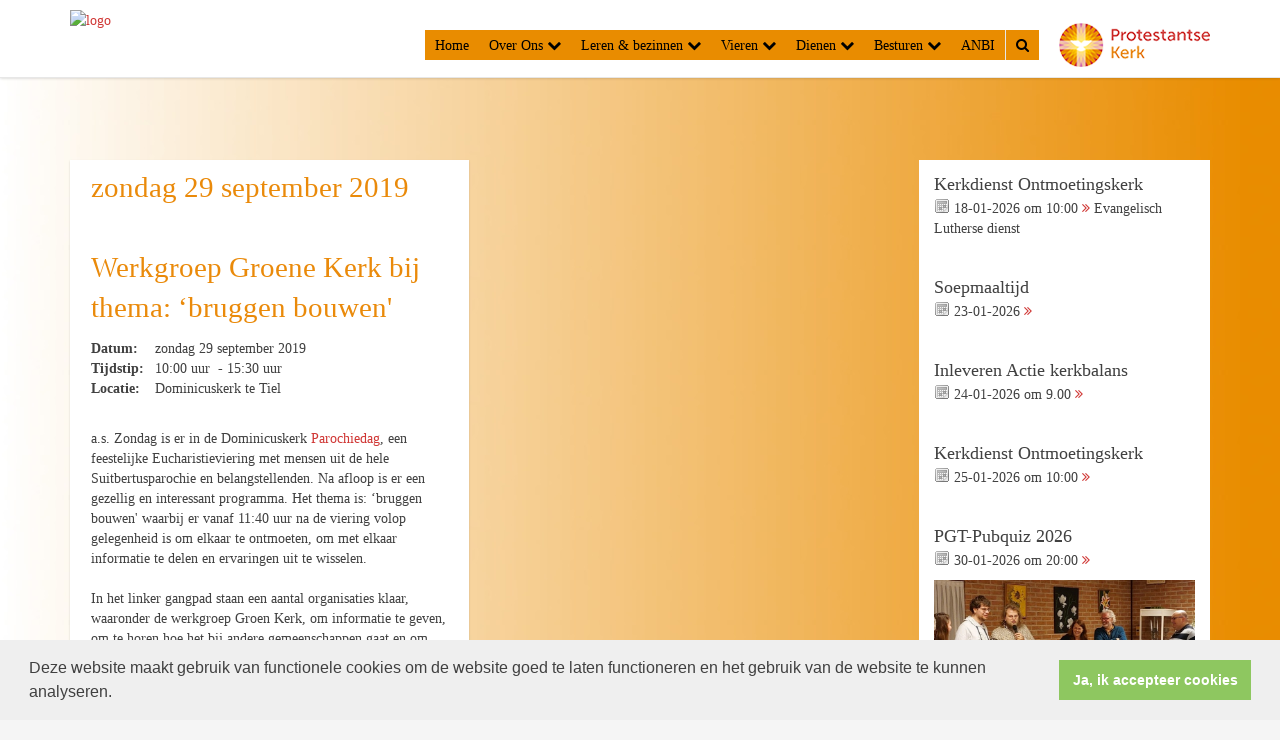

--- FILE ---
content_type: text/html; charset=utf-8
request_url: https://www.protestantsegemeentetiel.nl/werkgroep_groene_kerk_bij_thema___e2_80_98bruggen_bouwen/
body_size: 55652
content:


<!DOCTYPE html>
<html lang="nl">
<head>
    <meta charset="utf-8">
    <meta http-equiv="X-UA-Compatible" content="IE=edge">
    <meta name="viewport" content="width=device-width, initial-scale=1">

      
    <meta property="og:title" content="Werkgroep Groene Kerk bij thema: ‘bruggen bouwen'"/><meta property="og:image" content="http://www.protestantsegemeentetiel.nl/uploads/klant357/PGT_logo_kleur_250x91px.jpg"/><meta property="og:url" content="https://www.protestantsegemeentetiel.nl/agenda.aspx?lIntNavId=11643&lIntEntityId=138810"/><meta property="og:type" content="website"/><meta property="og:description" content="a.s. Zondag is er in de Dominicuskerk Parochiedag, een feestelijke Eucharistieviering met mensen uit de hele Suitbertusparochie en belangstellenden. Na afloop is er een gezellig en interessant programma. Het thema is: &lsquo;bruggen bouwen&#39; waarbij er vanaf 11:40 uur na de viering volop gelegenheid is om elkaar te ontmoeten, om met elkaar informatie te delen en ervaringen uit te ..."/>

    
    <meta name="google-site-verification" content="AGwZH1B3U_qK99a839OIYOci-YgXt3hqs5zp146C5uA" />
    <meta name="title" content="Protestantse Gemeente Tiel" />
    <meta name="description" content="Website van de Protestantse Gemeente Tiel" />
    <meta name="keywords" content="Protestantse,Tiel" />
    <meta name="language" content="Dutch" />
    <meta name="author" content="Human Content" />
    <meta name="copyright" content="Human Content Media Producties B.V." />
    <meta name="document-type" content="Public" />
    <meta name="document-distribution" content="Local" />
    <meta name="cache-control" content="Public" />
    <title>Protestantse Gemeente Tiel</title>
    
    
   
    <script type="text/javascript" src="//ajax.googleapis.com/ajax/libs/jquery/3.3.1/jquery.min.js"></script>
    <script src="/sjabloon12/js/bootstrap.js"></script>
    <script src="/sjabloon12/js/History.js"></script>
    <script src="/sjabloon12/js/extrafunctions.js?versie=9"></script>

     <link href="/sjabloon12/css/bootstrap.css" rel="stylesheet" />
    <link href="/sjabloon12/stylesheet.css?versie=9" rel="stylesheet" type="text/css" />
    <link href="/uploads/klant357/alg/stylesheet.css?v=Dec2520201013PM" rel="stylesheet" type="text/css" />
    <link href="/sjabloon12/css/font-awesome.css" rel="stylesheet" />
    <link href="/stylesheetOveral.css?versie=9" rel="stylesheet" type="text/css" />

    <script src="/sjabloon12/js/jquery.isotope.min.js"  defer ></script>
    <link rel="stylesheet" href="//image.protestantsekerk.net/js/fancybox/source/jquery.fancybox.css?v=2.1.5" type="text/css" media="screen" />
    <script type="text/javascript" src="//image.protestantsekerk.net/js/fancybox/source/jquery.fancybox.pack.js?v=2.1.5"></script>


     
        <link rel="stylesheet" type="text/css" href="//cdnjs.cloudflare.com/ajax/libs/cookieconsent2/3.0.3/cookieconsent.min.css" />
            <script src="//cdnjs.cloudflare.com/ajax/libs/cookieconsent2/3.0.3/cookieconsent.min.js"></script>
            <script>
                window.addEventListener("load", function () {
                    window.cookieconsent.initialise({
                        "palette": {
                            "popup": {
                                "background": "#efefef",
                                "text": "#404040"
                            },
                            "button": {
                                "background": "#8ec760",
                                "text": "#ffffff"
                            }
                        },
                        "content": {
                            "message": "Deze website maakt gebruik van functionele cookies om de website goed te laten functioneren en het gebruik van de website te kunnen analyseren.",
                            "dismiss": "Ja, ik accepteer cookies",
                             
                            "link": "",
                            "href": ""
                            

                        }
                    })
                });
            </script>
        
   
</head>

<body>

    <!-- Fixed navbar -->
    <div class="navbar navbar-default navbar-fixed-top" role="navigation">
        <div class="container">
            <div class="navbar-header">    
                <div class="fa zoekscherm mobile"><input type="text" id="hoofdzoekveld" class="zoekveld" /><a href="javascript:;" class="fa-search-plus"></a><a href="javascript:;" class="fa-search"></a></div>
                
                <button type="button" class="navbar-toggle" data-toggle="collapse" data-target=".navbar-collapse">
                    <span class="sr-only">Toggle navigation</span>
                    <span class="icon-bar"></span>
                    <span class="icon-bar"></span>
                    <span class="icon-bar"></span>
                </button>
                <a class="navbar-brandlogo" href="/">
                    <img class="klanten_logo" src="//image.protestantsekerk.net/uploads/klant357/PGT_logo_kleur_250x91px.jpg" title="Protestantse Gemeente Tiel" alt="logo" /></a>
                
            </div>
            
            <div class="navbar-collapse collapse">

                
                        <ul class="nav navbar-nav navbar-right"  style="max-width:900px">
                    
                        <li id="repmenu1_li_control_0" class="">
                            <a class="dropdownmenu menuitem" data-toggle="dropdownold" href="//www.protestantsegemeentetiel.nl/home">Home <b class="fa fa-chevron-down"></b></a>
                            
                        </li>
                    
                        <li id="repmenu1_li_control_1" class="dropdown ">
                            <a class="dropdownmenu menuitem" data-toggle="dropdownold" href="//www.protestantsegemeentetiel.nl/over_ons">Over Ons <b class="fa fa-chevron-down"></b></a>
                            
                                    <ul class="dropdown-menu">
                                
                                    <li id="repmenu1_repmenu2_1_li_control_0">
                                        <a class="dropdown-toggle dropdownmenu menuitem" data-toggle="dropdownold" href="//www.protestantsegemeentetiel.nl/agenda">agenda en activiteiten <b class="fa fa-chevron-down"></b></a>
                                        
                                    </li>
                                
                                    <li id="repmenu1_repmenu2_1_li_control_1">
                                        <a class="dropdown-toggle dropdownmenu menuitem" data-toggle="dropdownold" href="//www.protestantsegemeentetiel.nl/predikanten">predikanten <b class="fa fa-chevron-down"></b></a>
                                        
                                    </li>
                                
                                    <li id="repmenu1_repmenu2_1_li_control_2">
                                        <a class="dropdown-toggle dropdownmenu menuitem" data-toggle="dropdownold" href="//www.protestantsegemeentetiel.nl/diaconie">diaconie <b class="fa fa-chevron-down"></b></a>
                                        
                                    </li>
                                
                                    <li id="repmenu1_repmenu2_1_li_control_3">
                                        <a class="dropdown-toggle dropdownmenu menuitem" data-toggle="dropdownold" href="//www.protestantsegemeentetiel.nl/kerkgebouwen">kerkgebouwen <b class="fa fa-chevron-down"></b></a>
                                        
                                    </li>
                                
                                    <li id="repmenu1_repmenu2_1_li_control_4">
                                        <a class="dropdown-toggle dropdownmenu menuitem" data-toggle="dropdownold" href="//www.protestantsegemeentetiel.nl/zondagsbrief">zondagsbrief <b class="fa fa-chevron-down"></b></a>
                                        
                                    </li>
                                
                                    <li id="repmenu1_repmenu2_1_li_control_5">
                                        <a class="dropdown-toggle dropdownmenu menuitem" data-toggle="dropdownold" href="//www.protestantsegemeentetiel.nl/samenkerk">kerkblad Samen Kerk <b class="fa fa-chevron-down"></b></a>
                                        
                                    </li>
                                
                                    <li id="repmenu1_repmenu2_1_li_control_6">
                                        <a class="dropdown-toggle dropdownmenu menuitem" data-toggle="dropdownold" href="//www.protestantsegemeentetiel.nl/contactgegevens">contactgegevens <b class="fa fa-chevron-down"></b></a>
                                        
                                    </li>
                                
                                    <li id="repmenu1_repmenu2_1_li_control_7">
                                        <a class="dropdown-toggle dropdownmenu menuitem" data-toggle="dropdownold" href="//www.protestantsegemeentetiel.nl/veilige_kerk">veilige kerk <b class="fa fa-chevron-down"></b></a>
                                        
                                    </li>
                                
                                    <li id="repmenu1_repmenu2_1_li_control_8">
                                        <a class="dropdown-toggle dropdownmenu menuitem" data-toggle="dropdownold" href="//www.protestantsegemeentetiel.nl/vacatures">vacatures <b class="fa fa-chevron-down"></b></a>
                                        
                                    </li>
                                </ul>
                        </li>
                    
                        <li id="repmenu1_li_control_2" class="dropdown ">
                            <a class="dropdownmenu menuitem" data-toggle="dropdownold" href="//www.protestantsegemeentetiel.nl/lerenenbezinnen">Leren & bezinnen <b class="fa fa-chevron-down"></b></a>
                            
                                    <ul class="dropdown-menu">
                                
                                    <li id="repmenu1_repmenu2_2_li_control_0">
                                        <a class="dropdown-toggle dropdownmenu menuitem" data-toggle="dropdownold" href="//www.protestantsegemeentetiel.nl/jeugd_en_jongeren">jeugd en jongeren <b class="fa fa-chevron-down"></b></a>
                                        
                                    </li>
                                
                                    <li id="repmenu1_repmenu2_2_li_control_1">
                                        <a class="dropdown-toggle dropdownmenu menuitem" data-toggle="dropdownold" href="//www.protestantsegemeentetiel.nl/leerhuis">leerhuis <b class="fa fa-chevron-down"></b></a>
                                        
                                    </li>
                                </ul>
                        </li>
                    
                        <li id="repmenu1_li_control_3" class="dropdown ">
                            <a class="dropdownmenu menuitem" data-toggle="dropdownold" href="//www.protestantsegemeentetiel.nl/vieren">Vieren <b class="fa fa-chevron-down"></b></a>
                            
                                    <ul class="dropdown-menu">
                                
                                    <li id="repmenu1_repmenu2_3_li_control_0">
                                        <a class="dropdown-toggle dropdownmenu menuitem" data-toggle="dropdownold" href="//www.protestantsegemeentetiel.nl/kerkdiensten">kerkdiensten <b class="fa fa-chevron-down"></b></a>
                                        
                                    </li>
                                
                                    <li id="repmenu1_repmenu2_3_li_control_1">
                                        <a class="dropdown-toggle dropdownmenu menuitem" data-toggle="dropdownold" href="//www.protestantsegemeentetiel.nl/muziekzang">muziek en zang <b class="fa fa-chevron-down"></b></a>
                                        
                                    </li>
                                
                                    <li id="repmenu1_repmenu2_3_li_control_2">
                                        <a class="dropdown-toggle dropdownmenu menuitem" data-toggle="dropdownold" href="//www.protestantsegemeentetiel.nl/ontmoetingszondag">ontmoetingszondag <b class="fa fa-chevron-down"></b></a>
                                        
                                    </li>
                                </ul>
                        </li>
                    
                        <li id="repmenu1_li_control_4" class="dropdown ">
                            <a class="dropdownmenu menuitem" data-toggle="dropdownold" href="//www.protestantsegemeentetiel.nl/dienen">Dienen <b class="fa fa-chevron-down"></b></a>
                            
                                    <ul class="dropdown-menu">
                                
                                    <li id="repmenu1_repmenu2_4_li_control_0">
                                        <a class="dropdown-toggle dropdownmenu menuitem" data-toggle="dropdownold" href="//www.protestantsegemeentetiel.nl/pastoraat">pastoraat <b class="fa fa-chevron-down"></b></a>
                                        
                                    </li>
                                
                                    <li id="repmenu1_repmenu2_4_li_control_1">
                                        <a class="dropdown-toggle dropdownmenu menuitem" data-toggle="dropdownold" href="//www.protestantsegemeentetiel.nl/diaconale_activiteiten">diaconale activiteiten <b class="fa fa-chevron-down"></b></a>
                                        
                                    </li>
                                
                                    <li id="repmenu1_repmenu2_4_li_control_2">
                                        <a class="dropdown-toggle dropdownmenu menuitem" data-toggle="dropdownold" href="//www.protestantsegemeentetiel.nl/inloophuis">inloophuis <b class="fa fa-chevron-down"></b></a>
                                        
                                    </li>
                                
                                    <li id="repmenu1_repmenu2_4_li_control_3">
                                        <a class="dropdown-toggle dropdownmenu menuitem" data-toggle="dropdownold" href="//www.protestantsegemeentetiel.nl/menu_hulp_en_advies">hulp en advies <b class="fa fa-chevron-down"></b></a>
                                        
                                    </li>
                                
                                    <li id="repmenu1_repmenu2_4_li_control_4" class="dropdown ">
                                        <a class="dropdown-toggle dropdownmenu menuitem" data-toggle="dropdownold" href="//www.protestantsegemeentetiel.nl/werkgroep_groene_kerk">werkgroep Groene Kerk <b class="fa fa-chevron-down"></b></a>
                                        
                                                <ul class="dropdown-menu">
                                            
                                                <li class=""><a class="menuitem" href="//www.protestantsegemeentetiel.nl/vegetarischeweekmenu">Vegetarische weekmenu's</a></li>
                                            </ul>
                                    </li>
                                
                                    <li id="repmenu1_repmenu2_4_li_control_5">
                                        <a class="dropdown-toggle dropdownmenu menuitem" data-toggle="dropdownold" href="//www.protestantsegemeentetiel.nl/werelddiaconaat">werelddiaconaat <b class="fa fa-chevron-down"></b></a>
                                        
                                    </li>
                                </ul>
                        </li>
                    
                        <li id="repmenu1_li_control_5" class="dropdown ">
                            <a class="dropdownmenu menuitem" data-toggle="dropdownold" href="//www.protestantsegemeentetiel.nl/besturen">Besturen <b class="fa fa-chevron-down"></b></a>
                            
                                    <ul class="dropdown-menu">
                                
                                    <li id="repmenu1_repmenu2_5_li_control_0">
                                        <a class="dropdown-toggle dropdownmenu menuitem" data-toggle="dropdownold" href="//www.protestantsegemeentetiel.nl/menu_kerkenraad">kerkenraad <b class="fa fa-chevron-down"></b></a>
                                        
                                    </li>
                                
                                    <li id="repmenu1_repmenu2_5_li_control_1">
                                        <a class="dropdown-toggle dropdownmenu menuitem" data-toggle="dropdownold" href="//www.protestantsegemeentetiel.nl/kerkrentmeesters">kerkrentmeesters <b class="fa fa-chevron-down"></b></a>
                                        
                                    </li>
                                
                                    <li id="repmenu1_repmenu2_5_li_control_2">
                                        <a class="dropdown-toggle dropdownmenu menuitem" data-toggle="dropdownold" href="//www.protestantsegemeentetiel.nl/diakenen">diakenen <b class="fa fa-chevron-down"></b></a>
                                        
                                    </li>
                                
                                    <li id="repmenu1_repmenu2_5_li_control_3">
                                        <a class="dropdown-toggle dropdownmenu menuitem" data-toggle="dropdownold" href="//www.protestantsegemeentetiel.nl/beleidsplan">beleidsplan <b class="fa fa-chevron-down"></b></a>
                                        
                                    </li>
                                
                                    <li id="repmenu1_repmenu2_5_li_control_4">
                                        <a class="dropdown-toggle dropdownmenu menuitem" data-toggle="dropdownold" href="//www.protestantsegemeentetiel.nl/menu_financieel">financieel <b class="fa fa-chevron-down"></b></a>
                                        
                                    </li>
                                
                                    <li id="repmenu1_repmenu2_5_li_control_5">
                                        <a class="dropdown-toggle dropdownmenu menuitem" data-toggle="dropdownold" href="//www.protestantsegemeentetiel.nl/archief2022">archief <b class="fa fa-chevron-down"></b></a>
                                        
                                    </li>
                                
                                    <li id="repmenu1_repmenu2_5_li_control_6">
                                        <a class="dropdown-toggle dropdownmenu menuitem" data-toggle="dropdownold" href="//www.protestantsegemeentetiel.nl/archief2025">archief 2025 <b class="fa fa-chevron-down"></b></a>
                                        
                                    </li>
                                </ul>
                        </li>
                    
                        <li id="repmenu1_li_control_6" class="">
                            <a class="dropdownmenu menuitem" data-toggle="dropdownold" href="//www.protestantsegemeentetiel.nl/anbi">ANBI <b class="fa fa-chevron-down"></b></a>
                            
                        </li>
                    
                        <li class="fa zoekscherm"><input type="text" class="zoekveld zoekveldpc" id="hoofdzoekveld"/><a href="javascript:;" class="fa-search-plus"></a><a href="javascript:;" class="fa-search"></a></li>
                        <li class="pknlogo">
                             <a  href="http://www.pkn.nl" target="_blank"><img border="0" title="Protestantse Kerk in Nederland" alt="PKN" src="/sjabloon12/PKN_logo.png" /></a></li>
                        </ul>

                    

            </div>

            
        </div>
    </div>
    <br clear="all" />
    <div class="container main-container hasright">

        <div class="main-content-container" id="ContentPlaceHolder">
 
            
    <div class="wrapper-main agendamaincontainer">
        
        <style>
            @media (max-width: 600px) {
                body .fc-button-today, body .fc-state-active {
                    display: none;
                }
                .fc-header-title h2 {
                    font-size: 20px;
                }
            }
            .fc-time {
                display: none !important;
            }
            .fc-day-grid-event .fc-content {
                white-space: normal !important;
            }
            .fc-day-grid-event {
                margin-bottom: 10px !important;
            }
            .fc-button-primary:disabled {
                color: #fff !important;
                background-color: #777 !important;
                border-color: #777 !important;
            }
            .fc-button-primary {
                color: #000 !important;
                background-color: #F3F3F3 !important;
                border-color: #F3F3F3 !important;
            }
            .fc-header-toolbar {
                margin-top: 30px;
            }
            body .fc-view-container .itemTdMeer {
                text-align: left;
                vertical-align: middle;
                padding-right: 0px;
                height: auto;
            }
            .fc-view-container a.itemTdMeer {
                text-decoration: none !important;
            }
            .itemTdMeer div {
                color: inherit;
            }
            .fc-view-container .itemTdMeer a:hover, body .fc-event-skin:hover,
            body .fc-event-skin:hover span,
            .fc-view-container .itemTdMeer a.opposite,
            #to-top.opposite, input[type="submit"].opposite, body .fc-event-skin.opposite span {
                border: 0px !important;
            }

            .fc-scroller {
                height: unset !important;
            }
            .agenda-date-not-show-all {
                display:none;
            }
        </style>
        
            
            
                
                
                       
                                <table class="itemTable" cellpadding="0" cellspacing="0">
								    <tr>
									    <td class="itemTd">
                                            <p> 
										        <span class="itemTitle itemTitleNoSifir agenda_title_detailview">
                                                    zondag 29 september  2019
											        
											        <br /><br />Werkgroep Groene Kerk bij thema: ‘bruggen bouwen'
										        </span>
                                                <span id="agenda-date-not-show-all"><div style="font-weight:bold;min-width:60px;float:left;">Datum:&nbsp;</div>&nbsp;zondag 29 september  2019
											        </span>
										         <br clear=all /><div style="font-weight:bold;min-width:60px;float:left;">Tijdstip:&nbsp;</div>&nbsp;10:00 uur
                                                &nbsp;-&nbsp;15:30 uur
										       
                                                <br clear=all /><div style="font-weight:bold;min-width:60px;float:left;">Locatie:&nbsp;</div>&nbsp;Dominicuskerk te Tiel
 										        
										        <br /><br />
										        <div class="divAfbeelding" style="float:left">
										            
										            
										        </div>
                                            </p>
										    <p>a.s. Zondag is er in de Dominicuskerk <a href="https://www.suitbertusparochie.nl/nieuws/show/224" target="_blank">Parochiedag</a>, een feestelijke Eucharistieviering met mensen uit de hele Suitbertusparochie en belangstellenden. Na afloop is er een gezellig en interessant programma. Het thema is: &lsquo;bruggen bouwen&#39; waarbij er vanaf 11:40 uur na de viering volop gelegenheid is om elkaar te ontmoeten, om met elkaar informatie te delen en ervaringen uit te wisselen.<br />
<br />
In het linker gangpad staan een aantal organisaties klaar, waaronder de werkgroep Groen Kerk, om informatie te geven, om te horen hoe het bij andere gemeenschappen gaat en om ervaringen met elkaar te delen, waarbij wij allemaal van harte zijn uitgenodigd om deel te nemen aan deze informatiemiddag.<br />
<br />
Klik op <a href="/uploads/klant357/files/2019/Dominicus%20Parochie_programma%20Suitbertusdag.pdf">hier</a>, voor meer informatie en het dagprogamma. U treft workshops aan voor koorleden, kinderen, icoonschilderen, stadswandeling, Bibliodrama, rondleiding kerk, Maatjesproject, Inloophuis enz...<br />
<br />
<em>We zien u zondag graag bij een van de informatietafels.</em><br />
<img alt="" height="118" src="/uploads/klant357/images/GroeneKerk/wijzijneengroenekerklogo.gif" style="float: right;" width="246" /><br />
Namens de gezamenlijke werkgroep Groene Kerk van Dominicus Gemeenschap en Protestante Gemeente Tiel.<br />
&nbsp;</p>
										    
										    </td></tr><tr><td class="itemTdMeer"><a href="javascript:history.go(-1);" class="meer terug">terug <svg xmlns="http://www.w3.org/2000/svg" width="24" height="24" viewBox="0 0 24 24" fill="none" stroke="currentColor" stroke-width="2" stroke-linecap="round" stroke-linejoin="round" class="feather feather-chevron-left"><polyline points="15 18 9 12 15 6"></polyline></svg></a>
									    </td>
								    </tr>
								    <tr>
    								    <td colspan="3" class="witregelTd">&nbsp;</td>
								    </tr>
							    </table>
                                
                            
                                
                              
                    
            
    
    <br /><br />
    </div>

        </div>  
        

        <div id="sidebar-container">
            
            

            
                    <div class="content-container linkje" onClick="window.open('/kerkdienst.aspx?lIntEntityId=420576','_self');">
                        <h4  style="margin-top:0;">Kerkdienst Ontmoetingskerk</h4>
                        <p>
                            <img src="/image/icoonDatum.gif" style="float: left;" alt="datum en tijdstip" title="datum en tijdstip" />&nbsp;18-01-2026
                             om 
                            10:00 <a href="/kerkdienst.aspx?lIntEntityId=420576" class="meer"><span class="fa  fa-angle-double-right"></span></a>
 Evangelisch Lutherse dienst
                        </p>
                        
                    </div><br clear="all" />
                
                    <div class="content-container linkje" onClick="window.open('/agenda.aspx?lIntEntityId=378181','_self');">
                        <h4  style="margin-top:0;">Soepmaaltijd</h4>
                        <p>
                            <img src="/image/icoonDatum.gif" style="float: left;" alt="datum en tijdstip" title="datum en tijdstip" />&nbsp;23-01-2026
                            
                             <a href="/agenda.aspx?lIntEntityId=378181" class="meer"><span class="fa  fa-angle-double-right"></span></a>
 
                        </p>
                        
                    </div><br clear="all" />
                
                    <div class="content-container linkje" onClick="window.open('/agenda.aspx?lIntEntityId=385171','_self');">
                        <h4  style="margin-top:0;">Inleveren Actie kerkbalans</h4>
                        <p>
                            <img src="/image/icoonDatum.gif" style="float: left;" alt="datum en tijdstip" title="datum en tijdstip" />&nbsp;24-01-2026
                             om 
                            9.00 <a href="/agenda.aspx?lIntEntityId=385171" class="meer"><span class="fa  fa-angle-double-right"></span></a>
 
                        </p>
                        
                    </div><br clear="all" />
                
                    <div class="content-container linkje" onClick="window.open('/kerkdienst.aspx?lIntEntityId=420700','_self');">
                        <h4  style="margin-top:0;">Kerkdienst Ontmoetingskerk</h4>
                        <p>
                            <img src="/image/icoonDatum.gif" style="float: left;" alt="datum en tijdstip" title="datum en tijdstip" />&nbsp;25-01-2026
                             om 
                            10:00 <a href="/kerkdienst.aspx?lIntEntityId=420700" class="meer"><span class="fa  fa-angle-double-right"></span></a>
 
                        </p>
                        
                    </div><br clear="all" />
                
                    <div class="content-container linkje" onClick="window.open('/agenda.aspx?lIntEntityId=385973','_self');">
                        <h4  style="margin-top:0;">PGT-Pubquiz 2026</h4>
                        <p>
                            <img src="/image/icoonDatum.gif" style="float: left;" alt="datum en tijdstip" title="datum en tijdstip" />&nbsp;30-01-2026
                             om 
                            20:00 <a href="/agenda.aspx?lIntEntityId=385973" class="meer"><span class="fa  fa-angle-double-right"></span></a>
 
                        </p>
                        <img   class='mainimg'  alt="" src="//www.protestantsegemeentetiel.nl/uploads//klant357/(1)PUBquiz.jpg">
                    </div><br clear="all" />
                

            
                    <div class="content-container "  >
                        <h4  style="margin-top:0;" >Pastoraat</h4>
                        
                        Behoefte aan pastoraal contact? Klik <a href="https://www.protestantsegemeentetiel.nl/contactgegevens">HIER</a> voor de contactgegevens.
                        
                    </div><br clear="all" />
                
                    <div class="content-container "  >
                        <h4  style="margin-top:0;" >Adresboek gemeenteleden</h4>
                        
                        <img alt="" src="/uploads/klant357/images/2023/Afbeelding2%20lgrijs%20Handtekening%20zetten.jpg" style="float: right; width: 50px; height: 50px;" />U kunt <a href="https://www.protestantsegemeentetiel.nl/contactgegevens_onderling_contact/">HIER</a> de informatie vinden over het boekje met contactgegevens van gemeenteleden.
                        
                    </div><br clear="all" />
                
                    <div class="content-container "  >
                        <h4  style="margin-top:0;" >Collectebonnen bestellen / giften overmaken</h4>
                        
                        U kunt <a href="https://site.skgcollect.nl/190/pagina/1388/welkom.html" target="_blank">HIER</a> uw collectebonnen bestellen of een gift overmaken.
                        
                    </div><br clear="all" />
                
                    <div class="content-container  linkje " onClick="window.open('/default.aspx?lIntEntityId=73150','_self');" >
                        <h4  style="margin-top:0;" >Kerkdienst bekijken en (terug)luisteren?</h4>
                        
                        <img alt="" src="/uploads/klant357/images/basisplaatjes/logo%20beide%20omroepen.png" style="width: 328px; height: 103px;" />
<div class="kdgm-responsive-player player-16by9"><iframe allow="autoplay; fullscreen" allowfullscreen="allowfullscreen" allowtransparency="true" borderheight="0" borderwidth="0" frameborder="0" height="160" mozallowfullscreen="true" scrolling="no" src="//kerkdienstgemist.nl/streams/1521608/embed" webkitallowfullscreen="true" width="277"></iframe><br />
Na starten video, om het beeld te vergroten, klik rechtsonder op&nbsp; <img alt="" height="18" src="/uploads/klant357/images/basisplaatjes/hoekje-rechts.png" style="margin-top: 0px; margin-bottom: 0px;" width="24" /></div>

                         <a href="/default.aspx?lIntEntityId=73150" class="meer"><span class="fa  fa-angle-double-right" ></span></a>
                    </div><br clear="all" />
                
                    <div class="content-container "  >
                        <h4  style="margin-top:0;" >Uitvaart informatie</h4>
                        
                        Bent u uitvaart ondernemer en heeft u een protestantse predikant nodig? Kijk dan bij <a href="https://www.protestantsegemeentetiel.nl/pastoraat">pastoraat</a> welke predikant u kunt bellen.
                        
                    </div><br clear="all" />
                
                    <div class="content-container "  >
                        <h4  style="margin-top:0;" >Nieuwsbrief st. Diaconaal Centrum Tiel</h4>
                        
                        <a href="https://diaconaalcentrumtiel.nl/" target="_blank" title="Ga naar de website"><img alt="" src="/uploads/klant357/images/basisplaatjes/Logo_DCT_klein.png" style="width: 300px; height: 100px;" /></a><br />
Klik <a href="https://www.diaconaalcentrumtiel.nl/nieuw_menu-item_7" target="_blank">hier</a> voor de nieuwsbrief DCT.
                        
                    </div><br clear="all" />
                
                    <div class="content-container "  >
                        <h4  style="margin-top:0;" >Stichting Wij de Kerk</h4>
                        
                        <div style="text-align: center;"><a href="https://www.wijdekerk.nl/wijde-kerken-op-de-kaart" target="_blank"><img alt="" src="/uploads/klant357/images/2019/wijdekerk_logo.jpg" style="width: 200px; height: 136px;" /></a></div>

                        
                    </div><br clear="all" />
                
                    <div class="content-container "  >
                        <h4  style="margin-top:0;" >Groene Kerk PGTiel</h4>
                        
                        <a href="https://www.groenekerken.nl/kerken/protestantse-gemeente-tiel/" target="_blank"><img alt="" src="/uploads/klant357/images/GroeneKerk/wijzijneengroenekerklogo.gif" style="width: 150px; height: 71px;" /></a> <a href="http://tiel.protestantsekerk.net/werkgroep_groene_kerk"><img alt="http://tiel.protestantsekerk.net/werkgroep_groene_kerk" height="70" src="/uploads/klant357/images/GroeneKerk/logo-groenekerk.png" style="float: right;" title="Ga naar Werkgroep Groene Kerk" width="70" /></a>
                        
                    </div><br clear="all" />
                
                    <div class="content-container "  >
                        <h4  style="margin-top:0;" >Inschrijven/uitschrijven?</h4>
                        
                        Voor meer info, kijk bij de <a href="http://www.pgtiel.nl/contactgegevens">contactgegevens</a> of klik <a href="https://www.protestantsegemeentetiel.nl/inschrijven_of_uitschrijven_3f/">hier</a>
                        
                    </div><br clear="all" />
                
                    <div class="content-container "  >
                        <h4  style="margin-top:0;" >Zoeken op trefwoorden</h4>
                        
                        U kunt <a href="http://tiel.protestantsekerk.net/zoekindex" target="_self">hier</a> zoeken op trefwoorden
                        
                    </div><br clear="all" />
                
                    <div class="content-container "  >
                        <h4  style="margin-top:0;" >facebook.com/PGTiel</h4>
                        
                        <a href="https://www.facebook.com/PGTiel/" target="_blank"><img alt="" src="/uploads/klant357/images/2018/facebook.png" style="width: 75px; height: 75px;" /></a>
                        
                    </div><br clear="all" />
                
                    <div class="content-container  linkje " onClick="window.open('/default.aspx?lIntEntityId=61376','_self');" >
                        <h4  style="margin-top:0;" >Reacties, vragen, opmerkingen?</h4>
                        
                        <img alt="" src="/uploads/klant357/images/basisplaatjes/Reacties%2C%20vragen%2C%20opmerki.jpg" style="margin-left: 2px; margin-right: 2px; float: right; width: 75px; height: 91px;" />Wij horen graag van u!&nbsp;
                         <a href="/default.aspx?lIntEntityId=61376" class="meer"><span class="fa  fa-angle-double-right" ></span></a>
                    </div><br clear="all" />
                
        </div>

       
            
            
         </div>
    <footer> 
        <div  class="container" style="margin-top:20px;">
            <div style="padding:5px 10px">
                
                <a href="https://www.facebook.com/PGTiel/" target="_blank"><img src="[data-uri]" style="height: 50px; width: 50px; float: left;" /></a>
            </div>
        </div>
    </footer>
    <a id="to-top"></a>

</body>
</html>
